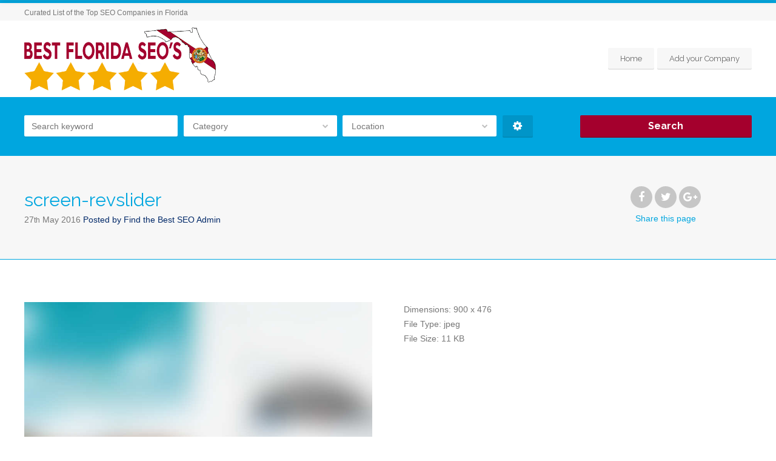

--- FILE ---
content_type: text/html; charset=UTF-8
request_url: https://bestfloridaseos.com/screen-revslider/
body_size: 14369
content:
<!doctype html>
<!--[if IE 8]>
<html lang="en-US"
	prefix="og: https://ogp.me/ns#"   class="lang-en_US  ie ie8">
<![endif]-->
<!--[if !(IE 7) | !(IE 8)]><!-->
<html lang="en-US"
	prefix="og: https://ogp.me/ns#"  class="lang-en_US ">
<!--<![endif]-->
<head>
	<meta charset="UTF-8" />
	<meta name="viewport" content="width=device-width" />
	<link rel="profile" href="https://gmpg.org/xfn/11" />
	<link rel="pingback" href="https://bestfloridaseos.com/xmlrpc.php" />

		<link href="https://bestfloridaseos.com/wp-content/uploads/florida_seo.png" rel="icon" type="image/x-icon" />

			

	


		<!-- All in One SEO Pro 4.1.2.1 -->
		<title>screen-revslider | Best Florida SEO's</title>
		<meta property="og:site_name" content="Best Florida SEO&#039;s | Curated List of the Top SEO Companies in Florida" />
		<meta property="og:type" content="article" />
		<meta property="og:title" content="screen-revslider | Best Florida SEO&#039;s" />
		<meta property="article:published_time" content="2016-05-27T17:48:01Z" />
		<meta property="article:modified_time" content="2016-05-27T17:48:01Z" />
		<meta name="twitter:card" content="summary" />
		<meta name="twitter:domain" content="bestfloridaseos.com" />
		<meta name="twitter:title" content="screen-revslider | Best Florida SEO&#039;s" />
		<script type="application/ld+json" class="aioseo-schema">
			{"@context":"https:\/\/schema.org","@graph":[{"@type":"WebSite","@id":"https:\/\/bestfloridaseos.com\/#website","url":"https:\/\/bestfloridaseos.com\/","name":"Best Florida SEO's","description":"Curated List of the Top SEO Companies in Florida","publisher":{"@id":"https:\/\/bestfloridaseos.com\/#organization"}},{"@type":"Organization","@id":"https:\/\/bestfloridaseos.com\/#organization","name":"Best Florida SEO's","url":"https:\/\/bestfloridaseos.com\/"},{"@type":"BreadcrumbList","@id":"https:\/\/bestfloridaseos.com\/screen-revslider\/#breadcrumblist","itemListElement":[{"@type":"ListItem","@id":"https:\/\/bestfloridaseos.com\/#listItem","position":"1","item":{"@type":"WebPage","@id":"https:\/\/bestfloridaseos.com\/","name":"Home","description":"Curated List of the Top SEO Companies in Florida","url":"https:\/\/bestfloridaseos.com\/"},"nextItem":"https:\/\/bestfloridaseos.com\/screen-revslider\/#listItem"},{"@type":"ListItem","@id":"https:\/\/bestfloridaseos.com\/screen-revslider\/#listItem","position":"2","item":{"@type":"WebPage","@id":"https:\/\/bestfloridaseos.com\/screen-revslider\/","name":"screen-revslider","url":"https:\/\/bestfloridaseos.com\/screen-revslider\/"},"previousItem":"https:\/\/bestfloridaseos.com\/#listItem"}]},{"@type":"Person","@id":"https:\/\/bestfloridaseos.com\/author\/findthebestadmin\/#author","url":"https:\/\/bestfloridaseos.com\/author\/findthebestadmin\/","name":"Find the Best SEO Admin","image":{"@type":"ImageObject","@id":"https:\/\/bestfloridaseos.com\/screen-revslider\/#authorImage","url":"https:\/\/secure.gravatar.com\/avatar\/d598d5d47d4d86da519bef261bd50af9?s=96&d=mm&r=g","width":"96","height":"96","caption":"Find the Best SEO Admin"}},{"@type":"ItemPage","@id":"https:\/\/bestfloridaseos.com\/screen-revslider\/#itempage","url":"https:\/\/bestfloridaseos.com\/screen-revslider\/","name":"screen-revslider | Best Florida SEO's","inLanguage":"en-US","isPartOf":{"@id":"https:\/\/bestfloridaseos.com\/#website"},"breadcrumb":{"@id":"https:\/\/bestfloridaseos.com\/screen-revslider\/#breadcrumblist"},"author":"https:\/\/bestfloridaseos.com\/screen-revslider\/#author","creator":"https:\/\/bestfloridaseos.com\/screen-revslider\/#author","datePublished":"2016-05-27T17:48:01+00:00","dateModified":"2016-05-27T17:48:01+00:00"}]}
		</script>
		<!-- All in One SEO Pro -->

<link rel='dns-prefetch' href='//fonts.googleapis.com' />
<link rel='dns-prefetch' href='//s.w.org' />
<link rel="alternate" type="application/rss+xml" title="Best Florida SEO&#039;s &raquo; Feed" href="https://bestfloridaseos.com/feed/" />
<link rel="alternate" type="application/rss+xml" title="Best Florida SEO&#039;s &raquo; Comments Feed" href="https://bestfloridaseos.com/comments/feed/" />
<link rel="alternate" type="application/rss+xml" title="Best Florida SEO&#039;s &raquo; screen-revslider Comments Feed" href="https://bestfloridaseos.com/feed/?attachment_id=4814" />
		<script type="text/javascript">
			window._wpemojiSettings = {"baseUrl":"https:\/\/s.w.org\/images\/core\/emoji\/13.1.0\/72x72\/","ext":".png","svgUrl":"https:\/\/s.w.org\/images\/core\/emoji\/13.1.0\/svg\/","svgExt":".svg","source":{"concatemoji":"https:\/\/bestfloridaseos.com\/wp-includes\/js\/wp-emoji-release.min.js?ver=5.8.12"}};
			!function(e,a,t){var n,r,o,i=a.createElement("canvas"),p=i.getContext&&i.getContext("2d");function s(e,t){var a=String.fromCharCode;p.clearRect(0,0,i.width,i.height),p.fillText(a.apply(this,e),0,0);e=i.toDataURL();return p.clearRect(0,0,i.width,i.height),p.fillText(a.apply(this,t),0,0),e===i.toDataURL()}function c(e){var t=a.createElement("script");t.src=e,t.defer=t.type="text/javascript",a.getElementsByTagName("head")[0].appendChild(t)}for(o=Array("flag","emoji"),t.supports={everything:!0,everythingExceptFlag:!0},r=0;r<o.length;r++)t.supports[o[r]]=function(e){if(!p||!p.fillText)return!1;switch(p.textBaseline="top",p.font="600 32px Arial",e){case"flag":return s([127987,65039,8205,9895,65039],[127987,65039,8203,9895,65039])?!1:!s([55356,56826,55356,56819],[55356,56826,8203,55356,56819])&&!s([55356,57332,56128,56423,56128,56418,56128,56421,56128,56430,56128,56423,56128,56447],[55356,57332,8203,56128,56423,8203,56128,56418,8203,56128,56421,8203,56128,56430,8203,56128,56423,8203,56128,56447]);case"emoji":return!s([10084,65039,8205,55357,56613],[10084,65039,8203,55357,56613])}return!1}(o[r]),t.supports.everything=t.supports.everything&&t.supports[o[r]],"flag"!==o[r]&&(t.supports.everythingExceptFlag=t.supports.everythingExceptFlag&&t.supports[o[r]]);t.supports.everythingExceptFlag=t.supports.everythingExceptFlag&&!t.supports.flag,t.DOMReady=!1,t.readyCallback=function(){t.DOMReady=!0},t.supports.everything||(n=function(){t.readyCallback()},a.addEventListener?(a.addEventListener("DOMContentLoaded",n,!1),e.addEventListener("load",n,!1)):(e.attachEvent("onload",n),a.attachEvent("onreadystatechange",function(){"complete"===a.readyState&&t.readyCallback()})),(n=t.source||{}).concatemoji?c(n.concatemoji):n.wpemoji&&n.twemoji&&(c(n.twemoji),c(n.wpemoji)))}(window,document,window._wpemojiSettings);
		</script>
		<style type="text/css">
img.wp-smiley,
img.emoji {
	display: inline !important;
	border: none !important;
	box-shadow: none !important;
	height: 1em !important;
	width: 1em !important;
	margin: 0 .07em !important;
	vertical-align: -0.1em !important;
	background: none !important;
	padding: 0 !important;
}
</style>
	<link rel='stylesheet' id='wp-block-library-css'  href='https://bestfloridaseos.com/wp-includes/css/dist/block-library/style.min.css?ver=5.8.12' type='text/css' media='all' />
<link rel='stylesheet' id='rs-plugin-settings-css'  href='https://bestfloridaseos.com/wp-content/plugins/revslider/public/assets/css/settings.css?ver=5.4.7' type='text/css' media='all' />
<style id='rs-plugin-settings-inline-css' type='text/css'>
#rs-demo-id {}
</style>
<link rel='stylesheet' id='jquery-colorbox-css'  href='https://bestfloridaseos.com/wp-content/themes/businessfinder2/ait-theme/assets/colorbox/colorbox.min.css?ver=1.4.27' type='text/css' media='all' />
<link rel='stylesheet' id='element-placeholder-css'  href='https://bestfloridaseos.com/wp-content/themes/businessfinder2/ait-theme/assets/ait/element-placeholder.css?ver=2.31' type='text/css' media='all' />
<link rel='stylesheet' id='jquery-selectbox-css'  href='https://bestfloridaseos.com/wp-content/themes/businessfinder2/design/css/libs/jquery.selectbox.css?ver=5.8.12' type='text/css' media='all' />
<link rel='stylesheet' id='jquery-select2-css'  href='https://bestfloridaseos.com/wp-content/themes/businessfinder2/design/css/libs/jquery.select2-3.5.1.css?ver=5.8.12' type='text/css' media='all' />
<link rel='stylesheet' id='font-awesome-css'  href='https://bestfloridaseos.com/wp-content/themes/businessfinder2/design/css/libs/font-awesome.css?ver=5.8.12' type='text/css' media='all' />
<link rel='stylesheet' id='jquery-ui-css-css'  href='https://bestfloridaseos.com/wp-content/themes/businessfinder2/ait-theme/assets/jquery-ui-css/jquery-ui.css?ver=1.8.24' type='text/css' media='all' />
<link rel='stylesheet' id='optiscroll-css'  href='https://bestfloridaseos.com/wp-content/themes/businessfinder2/design/css/libs/optiscroll.css?ver=5.8.12' type='text/css' media='all' />
<link rel='stylesheet' id='elm-header-map-base-css'  href='https://bestfloridaseos.com/wp-content/themes/businessfinder2/ait-theme/elements/header-map/design/css/base-style.css?ver=5.8.12' type='text/css' media='all' />
<link rel='stylesheet' id='elm-search-form-base-css'  href='https://bestfloridaseos.com/wp-content/themes/businessfinder2/ait-theme/elements/search-form/design/css/base-style.css?ver=5.8.12' type='text/css' media='all' />
<link rel='stylesheet' id='elm-portfolio-base-css'  href='https://bestfloridaseos.com/wp-content/themes/businessfinder2/ait-theme/elements/portfolio/design/css/base-style.css?ver=5.8.12' type='text/css' media='all' />
<link rel='stylesheet' id='elm-testimonials-base-css'  href='https://bestfloridaseos.com/wp-content/themes/businessfinder2/ait-theme/elements/testimonials/design/css/base-style.css?ver=5.8.12' type='text/css' media='all' />
<link rel='stylesheet' id='google-font-titleFont-css'  href='//fonts.googleapis.com/css?family=Raleway%3A100%2C100italic%2C200%2C200italic%2C300%2C300italic%2Cregular%2Citalic%2C500%2C500italic%2C600%2C600italic%2C700%2C700italic%2C800%2C800italic%2C900%2C900italic&#038;subset=latin-ext%2Clatin&#038;ver=5.8.12' type='text/css' media='all' />
<link rel='stylesheet' id='ait-theme-main-base-style-css'  href='https://bestfloridaseos.com/wp-content/uploads/cache/businessfinder2/base-2.31.css?ver=1625561824' type='text/css' media='all' />
<link rel='stylesheet' id='ait-theme-main-style-css'  href='https://bestfloridaseos.com/wp-content/uploads/cache/businessfinder2/style-2.31.css?ver=1625561825' type='text/css' media='all' />
<style id='ait-theme-main-style-inline-css' type='text/css'>
#elm-header-map-e53cfbfad071b3-main{background-image:none;background-repeat:repeat;background-attachment:scroll;background-position:top center;}#elm-header-map-e53cfbfad071b3-main.fullsize #elm-header-map-e53cfbfad071b3 .google-map-container{border-left-width:0px;border-right-width:0px;}.elm-header-map-e53cfbfad071b3{clear:both;}#elm-search-form-e53cfbfad071f0-main{background-image:none;background-repeat:repeat;background-attachment:scroll;background-position:top center;}#elm-search-form-e53cfbfad071f0-main .carousel-bottom-arrows{margin-top:;}#elm-search-form-e53cfbfad071f0-main{background:none;}#elm-search-form-e53cfbfad071f0{background-image:none;background-repeat:repeat;background-attachment:scroll;background-position:top center;}.search-form-type-3 #elm-search-form-e53cfbfad071f0-main .category-search-wrap,.search-form-type-3 #elm-search-form-e53cfbfad071f0-main .location-search-wrap,.search-form-type-3 #elm-search-form-e53cfbfad071f0-main .radius{border:none;background:rgba(0,0,0,0.05);border:none;}.elm-search-form-e53cfbfad071f0{clear:both;}#elm-header-video-e5723733a00b2d{height:500px;}#elm-header-video-e5723733a00b2d .video-overlay{background-image:none;background-repeat:repeat;background-attachment:scroll;background-position:top center;}.elm-header-video-e5723733a00b2d{clear:both;}#elm-content-4-main{background-image:none;background-repeat:repeat;background-attachment:scroll;background-position:top center;}.elm-content-4{clear:both;}#elm-comments-5-main{background-image:none;background-repeat:repeat;background-attachment:scroll;background-position:top center;}.elm-comments-5{clear:both;}#elm-rule-37-main{background-image:;background-repeat:;background-attachment:;background-position:;}#elm-rule-37-main{padding-top:px;padding-bottom:px;}#elm-rule-37-main .rule-line .rule-separator{border-color:;}#elm-rule-37-main .rule-boldline .rule-separator{border-color:;}#elm-rule-37-main .rule-dashed .rule-separator{background-color:;}#elm-rule-37-main .rule-shadow .rule-separator{background-color:;}.elm-rule-37{clear:both;}#elm-portfolio-36-main{background-image:none;background-repeat:repeat;background-attachment:scroll;background-position:top center;}#elm-portfolio-36{margin-right:-20px;}#elm-portfolio-36 .elm-mainheader{margin-right:20px;}#elm-portfolio-36 .portfolio-loader{left:0px;right:20px;}#elm-portfolio-36 .portfolio-items-wrapper .portfolio-item{margin-right:20px;margin-bottom:20px;}#elm-portfolio-36 .filters-wrapper{margin-right:20px;}#elm-portfolio-36 .alert{margin-right:20px;}@media all and (max-width: 640px){#elm-portfolio-36 .portfolio-item{height:auto !important;}}@media all and (max-width: 525px){#elm-portfolio-36{margin-right:0;}#elm-portfolio-36 .filters-wrapper{margin-right:0;}}#elm-testimonials-35-main{background-image:none;background-repeat:repeat;background-attachment:scroll;background-position:top center;}.elm-testimonials-35{clear:both;}
</style>
<link rel='stylesheet' id='ait-preloading-effects-css'  href='https://bestfloridaseos.com/wp-content/uploads/cache/businessfinder2/preloading-2.31.css?ver=1625561825' type='text/css' media='all' />
<link rel='stylesheet' id='ait-typography-style-css'  href='https://bestfloridaseos.com/wp-content/uploads/cache/businessfinder2/typography-2.31-en_US.css?ver=1625561825' type='text/css' media='all' />
<script type='text/javascript' id='jquery-core-js-extra'>
/* <![CDATA[ */
var AitSettings = {"home":{"url":"https:\/\/bestfloridaseos.com"},"ajax":{"url":"https:\/\/bestfloridaseos.com\/wp-admin\/admin-ajax.php","actions":[]},"paths":{"theme":"https:\/\/bestfloridaseos.com\/wp-content\/themes\/businessfinder2","css":"https:\/\/bestfloridaseos.com\/wp-content\/themes\/businessfinder2\/design\/css","js":"https:\/\/bestfloridaseos.com\/wp-content\/themes\/businessfinder2\/design\/js","img":"https:\/\/bestfloridaseos.com\/wp-content\/themes\/businessfinder2\/design\/img"},"l10n":{"datetimes":{"dateFormat":"MM d, yy","startOfWeek":"1"}}};
/* ]]> */
</script>
<script type='text/javascript' src='https://bestfloridaseos.com/wp-includes/js/jquery/jquery.min.js?ver=3.6.0' id='jquery-core-js'></script>
<script type='text/javascript' src='https://bestfloridaseos.com/wp-includes/js/jquery/jquery-migrate.min.js?ver=3.3.2' id='jquery-migrate-js'></script>
<script type='text/javascript' src='https://bestfloridaseos.com/wp-content/plugins/revslider/public/assets/js/jquery.themepunch.tools.min.js?ver=5.4.7' id='tp-tools-js'></script>
<script type='text/javascript' src='https://bestfloridaseos.com/wp-content/plugins/revslider/public/assets/js/jquery.themepunch.revolution.min.js?ver=5.4.7' id='revmin-js'></script>
<link rel="https://api.w.org/" href="https://bestfloridaseos.com/wp-json/" /><link rel="alternate" type="application/json" href="https://bestfloridaseos.com/wp-json/wp/v2/media/4814" /><link rel="EditURI" type="application/rsd+xml" title="RSD" href="https://bestfloridaseos.com/xmlrpc.php?rsd" />
<link rel="wlwmanifest" type="application/wlwmanifest+xml" href="https://bestfloridaseos.com/wp-includes/wlwmanifest.xml" /> 
<meta name="generator" content="WordPress 5.8.12" />
<link rel='shortlink' href='https://bestfloridaseos.com/?p=4814' />
<link rel="alternate" type="application/json+oembed" href="https://bestfloridaseos.com/wp-json/oembed/1.0/embed?url=https%3A%2F%2Fbestfloridaseos.com%2Fscreen-revslider%2F" />
<link rel="alternate" type="text/xml+oembed" href="https://bestfloridaseos.com/wp-json/oembed/1.0/embed?url=https%3A%2F%2Fbestfloridaseos.com%2Fscreen-revslider%2F&#038;format=xml" />
<!-- start Simple Custom CSS and JS -->
<script type="text/javascript">
/* Default comment here */ 

jQuery(document).ready(function(){

setTimeout(function(){

     //var tag_new = jQuery("template").eq(38).attr("id");
     var tag_new = jQuery("template").last().attr("id");
     console.log(tag_new);

     //alert(tag_new);
     jQuery("#" + tag_new).css("display", "none");
     jQuery("#" + tag_new).next().next().css("display", "none");
}, 100);

});

</script>
<!-- end Simple Custom CSS and JS -->
<meta name="generator" content="Powered by WPBakery Page Builder - drag and drop page builder for WordPress."/>
<script id='nitro-telemetry'>(()=>{window.NitroPack=window.NitroPack||{coreVersion:"na",isCounted:!1};let e=document.createElement("script");if(e.src="https://nitroscripts.com/MokEAXDLKpKKUTVkzPZWiKvJYxQgQSpW",e.async=!0,e.id="nitro-script",document.head.appendChild(e),!window.NitroPack.isCounted){window.NitroPack.isCounted=!0;let t=()=>{navigator.sendBeacon("https://to.getnitropack.com/p",JSON.stringify({siteId:"MokEAXDLKpKKUTVkzPZWiKvJYxQgQSpW",url:window.location.href,isOptimized:!!window.IS_NITROPACK,coreVersion:"na",missReason:window.NPTelemetryMetadata?.missReason||"",pageType:window.NPTelemetryMetadata?.pageType||"",isEligibleForOptimization:!!window.NPTelemetryMetadata?.isEligibleForOptimization}))};(()=>{let e=()=>new Promise(e=>{"complete"===document.readyState?e():window.addEventListener("load",e)}),i=()=>new Promise(e=>{document.prerendering?document.addEventListener("prerenderingchange",e,{once:!0}):e()}),a=async()=>{await i(),await e(),t()};a()})(),window.addEventListener("pageshow",e=>{if(e.persisted){let i=document.prerendering||self.performance?.getEntriesByType?.("navigation")[0]?.activationStart>0;"visible"!==document.visibilityState||i||t()}})}})();</script><meta name="generator" content="Powered by Slider Revolution 5.4.7 - responsive, Mobile-Friendly Slider Plugin for WordPress with comfortable drag and drop interface." />
<link rel="icon" href="https://bestfloridaseos.com/wp-content/uploads/cropped-florida_seo-32x32.png" sizes="32x32" />
<link rel="icon" href="https://bestfloridaseos.com/wp-content/uploads/cropped-florida_seo-192x192.png" sizes="192x192" />
<link rel="apple-touch-icon" href="https://bestfloridaseos.com/wp-content/uploads/cropped-florida_seo-180x180.png" />
<meta name="msapplication-TileImage" content="https://bestfloridaseos.com/wp-content/uploads/cropped-florida_seo-270x270.png" />
<script type="text/javascript">function setREVStartSize(e){
				document.addEventListener("DOMContentLoaded", function() {
					try{ e.c=jQuery(e.c);var i=jQuery(window).width(),t=9999,r=0,n=0,l=0,f=0,s=0,h=0;
						if(e.responsiveLevels&&(jQuery.each(e.responsiveLevels,function(e,f){f>i&&(t=r=f,l=e),i>f&&f>r&&(r=f,n=e)}),t>r&&(l=n)),f=e.gridheight[l]||e.gridheight[0]||e.gridheight,s=e.gridwidth[l]||e.gridwidth[0]||e.gridwidth,h=i/s,h=h>1?1:h,f=Math.round(h*f),"fullscreen"==e.sliderLayout){var u=(e.c.width(),jQuery(window).height());if(void 0!=e.fullScreenOffsetContainer){var c=e.fullScreenOffsetContainer.split(",");if (c) jQuery.each(c,function(e,i){u=jQuery(i).length>0?u-jQuery(i).outerHeight(!0):u}),e.fullScreenOffset.split("%").length>1&&void 0!=e.fullScreenOffset&&e.fullScreenOffset.length>0?u-=jQuery(window).height()*parseInt(e.fullScreenOffset,0)/100:void 0!=e.fullScreenOffset&&e.fullScreenOffset.length>0&&(u-=parseInt(e.fullScreenOffset,0))}f=u}else void 0!=e.minHeight&&f<e.minHeight&&(f=e.minHeight);e.c.closest(".rev_slider_wrapper").css({height:f})					
					}catch(d){console.log("Failure at Presize of Slider:"+d)}
				});
			};</script>
		<style type="text/css" id="wp-custom-css">
			.footer-widgets .widget_items .item-container a h4, .footer-widgets .widget_newest_item .item-container a h4{padding-top:20px;}
.footer-widgets .widget_items .item-container{padding:0px !important;}
.widget_items .layout-list .item-container .thumb-icon{width:25% !important;}
.item-container.item-featured {
    padding: 0px !important;
}		</style>
		<noscript><style> .wpb_animate_when_almost_visible { opacity: 1; }</style></noscript>
	
</head>


<body class="attachment attachment-template-default single single-attachment postid-4814 attachmentid-4814 attachment-jpeg wpb-js-composer js-comp-ver-6.4.1 vc_responsive element-content element-comments element-rule element-portfolio element-testimonials element-page-title element-seo element-header-map element-search-form element-header-video layout-wide  search-form-type-1">

	<div id="page" class="hfeed page-container header-one">


		<header id="masthead" class="site-header" role="banner">

			<div class="top-bar">
				<div class="grid-main">

					<div class="top-bar-tools">
					</div>
					<p class="site-description">Curated List of the Top SEO Companies in Florida</p>

				</div>
			</div>
				<div class="header-container grid-main">

					<div class="site-logo">
						<a href="https://bestfloridaseos.com/" title="Best Florida SEO&amp;#039;s" rel="home"><img src="https://bestfloridaseos.com/wp-content/uploads/bestflorida-seos.png" alt="logo" /></a>

					</div>

					<div class="menu-container">
						<nav class="main-nav menu-hidden" role="navigation" data-menucollapse=968>

							<div class="main-nav-wrap">
								<h3 class="menu-toggle">Menu</h3>
<div class="nav-menu-container nav-menu-main megaWrapper"><ul id="menu-own-menu" class="ait-megamenu"><li id="menu-item-5145" class="menu-item menu-item-type-post_type menu-item-object-page menu-item-home"><a href="https://bestfloridaseos.com/">Home</a></li>
<li id="menu-item-6831" class="menu-item menu-item-type-post_type menu-item-object-page"><a href="https://bestfloridaseos.com/agency-from/">Add your Company</a></li>
</ul></div>							</div>
						</nav>

						<div class="menu-tools">
						</div>
					</div>

				</div>


			</header><!-- #masthead -->

		<div class="sticky-menu menu-container" >
			<div class="grid-main">
				<div class="site-logo">
					<a href="https://bestfloridaseos.com/" title="Best Florida SEO&amp;#039;s" rel="home"><img src="https://bestfloridaseos.com/wp-content/uploads/bestflorida-seos.png" alt="logo" /></a>
				</div>
				<nav class="main-nav menu-hidden">
					<!-- wp menu here -->
				</nav>
			</div>
		</div>








<div class="header-layout element-revslider-enabled">
	<div class="header-search-wrap">







<div id="elm-search-form-e53cfbfad071f0-main" class="elm-search-form-main ">



	<div class="ait-toggle-area-group toggle-search">
		<a href="#" class="ait-toggle-area-btn" data-toggle=".elm-search-form"><i class="fa fa-search"></i> Toggle Search</a>
	</div>

<div id="elm-search-form-e53cfbfad071f0" class="elm-search-form  ait-toggle-area">


	<div id="elm-search-form-e53cfbfad071f0-container" class="search-form-container search-type-1">
		<form action="https://bestfloridaseos.com/" method="get" class="main-search-form">

			<div class="elm-wrapper">


				<div class="inputs-container">
					<div class="search-content">
					 		<div class="search-inputs-wrap">
										<span class="searchinput-wrap"><input type="text" name="s" id="searchinput-text" placeholder="Search keyword" class="searchinput" value="" /></span>


											<div class="category-search-wrap" data-position="first">
			<span class="category-clear"><i class="fa fa-times"></i></span>

			<select data-placeholder="Category" name="category" class="category-search default-disabled" style="display: none;">
			<option label="-" value="">&nbsp;</option>
			<option value="368">Attorney SEO</option><option value="1302">Dental SEO</option><option value="1295">Digital Marketing</option><option value="365">eCommerce SEO</option><option value="367">Healthcare SEO</option><option value="366">Industrial SEO</option><option value="396">Integrated Search (SEO &amp; PPC)</option><option value="444">Local SEO</option><option value="1301">Medical SEO</option><option value="371">Mobile SEO</option><option value="1123">Social Media</option><option value="1300">Web Design</option>
			</select>
		</div>


												<div class="location-search-wrap" data-position="last">
				<span class="location-clear"><i class="fa fa-times"></i></span>

				<select data-placeholder="Location" name="location" class="location-search default-disabled" style="display: none;">
				<option label="-" value="">&nbsp;</option>
				<option value="455">Boca Raton FL</option><option value="458">Boynton Beach FL</option><option value="457">Bradenton, FL</option><option value="456">Brandon FL</option><option value="459">Cape Coral FL</option><option value="460">Clearwater FL</option><option value="461">Coral Springs FL</option><option value="462">Crestview FL</option><option value="464">Davie FL</option><option value="463">Daytona Beach FL</option><option value="465">Deerfield Beach FL</option><option value="466">Deltona FL</option><option value="467">Fort Lauderdale FL</option><option value="468">Fort Myers FL</option><option value="469">Gainesville FL</option><option value="829">Hialeah FL</option><option value="470">Hollywood FL</option><option value="412">Jacksonville, FL</option><option value="472">Kissimmee FL</option><option value="473">Lakeland FL</option><option value="474">Largo FL</option><option value="475">Lehigh Acres FL</option><option value="476">Melbourne FL</option><option value="416">Miami, FL</option><option value="824">Miramar FL</option><option value="477">Naples FL</option><option value="419">Orlando, FL</option><option value="479">Palm Bay FL</option><option value="826">Palm Beach FL</option><option value="480">Palm Coast FL</option><option value="481">Palm Harbor FL</option><option value="482">Pensacola FL</option><option value="483">Plantation FL</option><option value="484">Pompano Beach FL</option><option value="485">Port St Lucie FL</option><option value="486">Riverview FL</option><option value="488">Sanford FL</option><option value="487">Sarasota FL</option><option value="491">Spring Hill FL</option><option value="830">St. Petersburg FL</option><option value="831">Sunrise FL</option><option value="832">Tallahassee FL</option><option value="490">Tampa FL</option><option value="825">West Palm Beach FL</option>
				</select>
			</div>

							</div>

									<div class="radius ">
		<input type="hidden" name="lat" value="" id="latitude-search" class="latitude-search" disabled />
		<input type="hidden" name="lon" value="" id="longitude-search" class="longitude-search" disabled />
		<input type="hidden" name="runits" value="km" disabled />

		<div class="radius-toggle radius-input-visible">Radius: Off</div>

		<div class="radius-display radius-input-hidden">
			<span class="radius-clear"><i class="fa fa-times"></i></span>
			<span class="radius-text">Radius:</span>
		</div>

		<div class="radius-popup-container radius-input-hidden">
			<span class="radius-popup-close"><i class="fa fa-times"></i></span>
			<span class="radius-value"></span>
			<span class="radius-units">km</span>
			<input type="range" name="rad" class="radius-search" value="0.1" min="0.1" step="0.1" max="100" disabled />
			<span class="radius-popup-help">Set radius for geolocation</span>
		</div>
	</div>




						<input type="hidden" name="a" value="true" /> <!-- Advanced search -->


						<div class="searchinput search-input-width-hack" style="position: fixed; z-index: 99999; visibility: hidden" data-defaulttext="Search keyword">Search keyword</div>
					</div>
					<div class="searchsubmit-wrapper">
						<div class="submit-main-button">
							<div class="searchsubmit2">Search</div>
							<input type="submit" value="Search" class="searchsubmit" />
						</div>
					</div>

				</div>
			</div>

		</form>
	</div>

</div>

<script id="elm-search-form-e53cfbfad071f0-script">
jQuery(document).ready(function(){

		jQuery("#elm-search-form-e53cfbfad071f0-main").addClass('load-finished');


	var select2Settings = {
		dropdownAutoWidth : true
	};

	jQuery('#elm-search-form-e53cfbfad071f0').find('select').select2(select2Settings).on("select2-close", function() {
		// fired to the original element when the dropdown closes
		jQuery('.select2-drop').removeClass('select2-drop-active');

		// replace all &nbsp;
		var regPattern = "&nbsp;";
		jQuery('#elm-search-form-e53cfbfad071f0 .category-search .select2-chosen').html(jQuery('#elm-search-form-e53cfbfad071f0 .category-search .select2-chosen').html().replace(new RegExp(regPattern, "g"), ''));
		if(jQuery('#elm-search-form-e53cfbfad071f0 .location-search .select2-chosen').length > 0) {
			jQuery('#elm-search-form-e53cfbfad071f0 .location-search .select2-chosen').html(jQuery('#elm-search-form-e53cfbfad071f0 .location-search .select2-chosen').html().replace(new RegExp(regPattern, "g"), ''));
		}

		jQuery('.select2-drop').removeClass('select-position-first').removeClass('select-position-last');
	});

	jQuery('#elm-search-form-e53cfbfad071f0').find('select').select2(select2Settings).on("select2-loaded", function() {
		// fired to the original element when the dropdown closes
		jQuery('#elm-search-form-e53cfbfad071f0').find('.select2-container').removeAttr('style');
	});

	jQuery('#elm-search-form-e53cfbfad071f0').find('select').select2(select2Settings).on("select2-open", function() {
		var selectPosition = jQuery('#elm-search-form-e53cfbfad071f0').find('.select2-dropdown-open').parent().attr('data-position');
		jQuery('.select2-drop').addClass('select-position-'+selectPosition);
	});

	if(isMobile()){
		jQuery('#elm-search-form-e53cfbfad071f0 .category-search-wrap').find('select').select2(select2Settings).on("select2-selecting", function(val, choice) {
			if(val != ""){
				jQuery('#elm-search-form-e53cfbfad071f0').find('.category-clear').addClass('clear-visible');
			}
		});
		jQuery('#elm-search-form-e53cfbfad071f0 .location-search-wrap').find('select').select2(select2Settings).on("select2-selecting", function(val, choice) {
			if(val != ""){
				jQuery('#elm-search-form-e53cfbfad071f0').find('.location-clear').addClass('clear-visible');
			}
		});

		jQuery('#elm-search-form-e53cfbfad071f0 .category-search-wrap').find('select').select2(select2Settings).on("select2-selecting", function(val, choice) {
			if(val != ""){
				// add class
				jQuery('#elm-search-form-e53cfbfad071f0 .category-search-wrap').addClass('option-selected');
			}
		});
		jQuery('#elm-search-form-e53cfbfad071f0 .location-search-wrap').find('select').select2(select2Settings).on("select2-selecting", function(val, choice) {
			if(val != ""){
				jQuery('#elm-search-form-e53cfbfad071f0 .location-search-wrap').addClass('option-selected');
			}
		});
	} else {
		jQuery('#elm-search-form-e53cfbfad071f0 .category-search-wrap').find('select').select2(select2Settings).on("select2-selecting", function(val, choice) {
			if(val != ""){
				// add class
				jQuery('#elm-search-form-e53cfbfad071f0 .category-search-wrap').addClass('option-selected');
			}
		});
		jQuery('#elm-search-form-e53cfbfad071f0 .location-search-wrap').find('select').select2(select2Settings).on("select2-selecting", function(val, choice) {
			if(val != ""){
				jQuery('#elm-search-form-e53cfbfad071f0 .location-search-wrap').addClass('option-selected');
			}
		});

		jQuery('#elm-search-form-e53cfbfad071f0').find('.category-search-wrap').hover(function(){
			if(jQuery(this).find('select').select2("val") != ""){
				jQuery(this).find('.category-clear').addClass('clear-visible');
			}
		},function(){
			if(jQuery(this).find('select').select2("val") != ""){
				jQuery(this).find('.category-clear').removeClass('clear-visible');
			}
		});

		jQuery('#elm-search-form-e53cfbfad071f0').find('.location-search-wrap').hover(function(){
			if(jQuery(this).find('select').select2("val") != ""){
				jQuery(this).find('.location-clear').addClass('clear-visible');
			}
		},function(){
			if(jQuery(this).find('select').select2("val") != ""){
				jQuery(this).find('.location-clear').removeClass('clear-visible');
			}
		});
	}

	jQuery('#elm-search-form-e53cfbfad071f0').find('.select2-chosen').each(function(){
		jQuery(this).html(jQuery(this).html().replace(new RegExp("&nbsp;", "g"), ''));
	});


	if(isMobile()){
		jQuery('#elm-search-form-e53cfbfad071f0').find('.radius').on('click', function(){
			jQuery(this).find('.radius-clear').addClass('clear-visible');
		});
	} else {
		jQuery('#elm-search-form-e53cfbfad071f0').find('.radius').hover(function(){
			jQuery(this).find('.radius-clear').addClass('clear-visible');
		},function(){
			jQuery(this).find('.radius-clear').removeClass('clear-visible');
		});
	}

	jQuery('#elm-search-form-e53cfbfad071f0').find('.category-clear').click(function(){
		jQuery('#elm-search-form-e53cfbfad071f0').find('.category-search-wrap select').select2("val", "");
		jQuery(this).removeClass('clear-visible');
		// remove class selected
		jQuery('#elm-search-form-e53cfbfad071f0 .category-search-wrap').removeClass('option-selected');
	});
	jQuery('#elm-search-form-e53cfbfad071f0').find('.location-clear').click(function(){
		jQuery('#elm-search-form-e53cfbfad071f0').find('.location-search-wrap select').select2("val", "");
		jQuery(this).removeClass('clear-visible');
		// remove class selected
		jQuery('#elm-search-form-e53cfbfad071f0 .location-search-wrap').removeClass('option-selected');
	});



	/* RADIUS SCRIPT */
	var lat,
		lon,
		tmp = [];
	window.location.search
	//.replace ( "?", "" )
	// this is better, there might be a question mark inside
	.substr(1)
	.split("&")
	.forEach(function (item) {
		tmp = item.split("=");
		if (tmp[0] === 'lat'){
			lat = decodeURIComponent(tmp[1]);
		}
		if (tmp[0] === 'lon'){
			lon = decodeURIComponent(tmp[1]);
		}
	});
	var coordinatesSet = false;
	if(typeof lat != 'undefined' & typeof lon != 'undefined') {
		coordinatesSet = true;
	}

		var $headerMap = jQuery("#elm-header-map-e53cfbfad071b3-container");

		var $radiusContainer = jQuery('#elm-search-form-e53cfbfad071f0 .radius');
		var $radiusToggle = $radiusContainer.find('.radius-toggle');
		var $radiusDisplay = $radiusContainer.find('.radius-display');
		var $radiusPopup = $radiusContainer.find('.radius-popup-container');

		$radiusToggle.click(function(e, invoker){
			if (typeof invoker != 'undefined') {
				if(invoker.indexOf('advanced-search') > -1) {
					coordinatesSet = true;
				}
				if(invoker.indexOf('reset-geodata') > -1) {
					coordinatesSet = false;
				}
			}

			jQuery(this).removeClass('radius-input-visible').addClass('radius-input-hidden');
			$radiusContainer.find('input').each(function(){
				jQuery(this).removeAttr('disabled');
			});
			$radiusDisplay.removeClass('radius-input-hidden').addClass('radius-input-visible');

			if(typeof invoker == 'undefined' || invoker.indexOf('radius-already-selected') == -1) {
				openRadiusPopup();
			}

			if(!coordinatesSet) {
				setGeoData();
			}

			$radiusDisplay.find('.radius-value').html($radiusPopup.find('input').val());
			$radiusPopup.find('.radius-value').html($radiusPopup.find('input').val());
		});

		$radiusDisplay.click(function(){
			openRadiusPopup();
			if(!coordinatesSet) {
				setGeoData();
			}
		});
		$radiusDisplay.find('.radius-clear').click(function(e){
			e.stopPropagation();
			$radiusDisplay.removeClass('radius-input-visible').addClass('radius-input-hidden');
			$radiusContainer.find('input').each(function(){
				jQuery(this).attr('disabled', true);
			});
			$radiusPopup.find('.radius-popup-close').trigger('click');
			$radiusToggle.removeClass('radius-input-hidden').addClass('radius-input-visible');
			$radiusContainer.removeClass('radius-set');
		});
		$radiusPopup.find('.radius-popup-close').click(function(e){
			e.stopPropagation();
			$radiusPopup.removeClass('radius-input-visible').addClass('radius-input-hidden');
		});
		$radiusPopup.find('input').change(function(){
			$radiusDisplay.find('.radius-value').html(jQuery(this).val());
			$radiusPopup.find('.radius-value').html(jQuery(this).val());
		});


	/* RADIUS SCRIPT */


});







function initRadius($container) {
	if ($container.hasClass('radius-set')) {
		$container.find('input').each(function(){
			jQuery(this).attr('disabled', false);
		});
		// setGeoData();
	} else {
		$container.find('input').each(function(){
			jQuery(this).attr('disabled', true);
		});
	}
}

function setGeoData() {
	if(navigator.geolocation) {
		navigator.geolocation.getCurrentPosition(function(position) {
			var pos = new google.maps.LatLng(position.coords.latitude, position.coords.longitude);
			jQuery("#latitude-search").attr('value', pos.lat());
			jQuery("#longitude-search").attr('value', pos.lng());
		});
	}

}

function toggleRadius(context) {
	var $container = jQuery(context).parent('.radius');
	if ($container.hasClass('radius-set')) {
		// disable radius and geolocation
		$container.find('input').each(function(){
			jQuery(this).attr('disabled', true);
		});
		$container.removeClass('radius-set');
	} else {
		// enable radius and geolocation
		$container.find('input').each(function(){
			jQuery(this).attr('disabled', false);
		});
		$container.addClass('radius-set');
		setGeoData();
	}
}

function updateRadiusText(context) {
	var value = context.value;
	jQuery(context).closest('.radius').find('.radius-value').text(value);
}

function openRadiusPopup() {
	var $radiusContainer = jQuery('#elm-search-form-e53cfbfad071f0 .radius');
	var $radiusPopup = $radiusContainer.find('.radius-popup-container');

	$radiusPopup.removeClass('radius-input-hidden').addClass('radius-input-visible');
}

</script>

</div>
	</div>
	<div class="header-element-wrap">
	</div>
</div>
<div id="main" class="elements">

	







	 
	 
	 
	 
	 
	 						

	 
						     
	 

	 
	 
	 
	  				  			  
	 

	 	 
	  				 
	 

	 











<div class="page-title share-enabled subtitle-missing">

	<div class="grid-main">
	<div class="grid-table">
	<div class="grid-row">
		<header class="entry-header">
			<div class="entry-header-left">

			<div class="entry-title post-title attach-title">

				<div class="entry-title-wrap">

					<h1>screen-revslider</h1>
					

						<div class="entry-data">





	<span class="entry-date updated ">


		
		

								 

		




				<time class="date" datetime="2016-05-27T17:48:01+00:00">
					<span class="link-day">
						27<small>th</small>
					</span>
					<span class="link-month">
						May
					</span>
					<span class="link-year">
						2016
					</span>
				</time>



	</span>


							 		<span class="author vcard">
	<span class="auth-links">
		<a class="url fn n" href="https://bestfloridaseos.com/author/findthebestadmin/" title="View all posts by Find the Best SEO Admin" rel="author">Posted by <span>Find the Best SEO Admin</span></a>
	</span>
</span>		
							
							
							

						</div>




				</div>
			</div>




			</div>

		</header><!-- /.entry-header -->

		<!-- page title social icons -->








<div class="page-title-social">
	<div class="page-share">

		<ul class="share-icons">

			<li class="share-facebook">
				<a href="#" onclick="javascript:window.open('https://www.facebook.com/sharer/sharer.php?u=https://bestfloridaseos.com/screen-revslider/', '_blank', 'menubar=no,toolbar=no,resizable=yes,scrollbars=yes,height=600,width=600');return false;">
				<i class="fa fa-facebook"></i>
				</a>
			</li><li class="share-twitter">
				<a href="#" onclick="javascript:window.open('https://twitter.com/intent/tweet?text=screen-revslider&amp;url=https://bestfloridaseos.com/screen-revslider/&amp;via=AitThemes', '_blank', 'menubar=no,toolbar=no,resizable=yes,scrollbars=yes,height=600,width=600');return false;">
					<i class="fa fa-twitter"></i>
				</a>
			</li><li class="share-gplus">
				<a href="#" onclick="javascript:window.open('https://plus.google.com/share?url=https://bestfloridaseos.com/screen-revslider/', '_blank', 'menubar=no,toolbar=no,resizable=yes,scrollbars=yes,height=600,width=600');return false;">
					<i class="fa fa-google-plus"></i>
				</a>
			</li>

		</ul>

		<div class="share-text">
			<span class="title">Share</span> <span class="subtitle">this page</span>
		</div>


	</div>
</div>
		<!-- page title social icons -->

	</div>
	</div>
	</div>


</div>






	<div class="main-sections">

				<section id="elm-content-4-main" class="elm-main elm-content-main ">

					<div class="elm-wrapper elm-content-wrapper">

<div id="primary" class="content-area">
	<div id="content" class="content-wrap" role="main">



		<div class="detail-half-content detail-attachment-content">
				<div class="detail-thumbnail">
						<a href="https://bestfloridaseos.com/wp-content/uploads/screen-revslider.jpg"><img width="900" height="476" src="https://bestfloridaseos.com/wp-content/uploads/screen-revslider.jpg" class="attachment-960x960 size-960x960" alt="" loading="lazy" srcset="https://bestfloridaseos.com/wp-content/uploads/screen-revslider.jpg 900w, https://bestfloridaseos.com/wp-content/uploads/screen-revslider-300x159.jpg 300w, https://bestfloridaseos.com/wp-content/uploads/screen-revslider-768x406.jpg 768w" sizes="(max-width: 900px) 100vw, 900px" /></a>
				</div>
				<div class="detail-description">
					<!--<div class="detail-text entry-content">
							
					</div>-->
					<div class="detail-info">
						<p>
							<span class="info-title">Dimensions:</span>
							<span class="info-value">900 x 476</span>
						</p>
						<p>
							<span class="info-title">File Type:</span>
							<span class="info-value">jpeg</span>
						</p>
						<p>
							<span class="info-title">File Size:</span>
							<span class="info-value">11 KB</span>
						</p>

					</div>
				</div>
			
		</div><!-- .detail-content -->

		<footer class="entry-footer">
		</footer><!-- .entry-footer -->

	
	

	
	  



	
	

	<nav class="nav-single nav-below" role="navigation">
		<span class="nav-previous"><a href='https://bestfloridaseos.com/screen-header-map/'><span class="meta-nav">&larr;</span> Previous</a></span>

			

		<span class="nav-next"><a href='https://bestfloridaseos.com/screen-header-3d-map/'>Next <span class="meta-nav">&rarr;</span></a></span>
	</nav>


	</div><!-- #content -->
</div><!-- #primary -->

<script id="elm-content-4-script">
jQuery(window).load(function(){
		jQuery("#elm-content-4-main").find('img').each(function(){
			if(jQuery(this).parent().hasClass('wp-caption')){
				jQuery(this).parent().addClass('load-finished');
			} else {
				jQuery(this).addClass('load-finished');
			}
		});
		jQuery("#elm-content-4-main").addClass('load-finished');
});
</script>
					</div><!-- .elm-wrapper -->

				</section>

				<section id="elm-comments-5-main" class="elm-main elm-comments-main ">

					<div class="elm-wrapper elm-comments-wrapper">

<div id="elm-comments-5" class="elm-comments">
<div id="comments" class="comments-area">

	<div id="respond" class="comment-respond">
		<h3 id="reply-title" class="comment-reply-title">Leave a Reply <small><a rel="nofollow" id="cancel-comment-reply-link" href="/screen-revslider/#respond" style="display:none;">Cancel reply</a></small></h3><p class="must-log-in">You must be <a href="https://bestfloridaseos.com/seoisfun/?redirect_to=https%3A%2F%2Fbestfloridaseos.com%2Fscreen-revslider%2F">logged in</a> to post a comment.</p>	</div><!-- #respond -->
	
</div><!-- #comments .comments-area -->

<script id="elm-comments-5-script">
jQuery(window).load(function(){
		jQuery("#elm-comments-5-main").addClass('load-finished');
});
</script>
</div>

					</div><!-- .elm-wrapper -->

				</section>

				<section id="elm-rule-37-main" class="elm-main elm-rule-main">

					<div class="elm-wrapper elm-rule-wrapper">

<div id="elm-rule-37" class="elm-rule rule-line rule-fullsize rule-btn-top-wrapper">
	<div class="grid-main">
		<div class="rule-content">
			<div class="rule-wrap">
				<div class="rule-separator"></div>
				<span class="rule-btn-top">Top</span>
			</div>
		</div>
	</div>
</div>

					</div><!-- .elm-wrapper -->

				</section>

				<section id="elm-portfolio-36-main" class="elm-main elm-portfolio-main ">

					<div class="elm-wrapper elm-portfolio-wrapper">


<div id="elm-portfolio-36" class="elm-portfolio">


		<div class="alert alert-info">
			Portfolio&nbsp;&nbsp;|&nbsp;&nbsp;Info: There are no items created, add some please.
		</div>

</div>

<script id="elm-portfolio-36-script">
	jQuery(window).load(function(){
		var AitPortfolioElement36 = {"defaults":{"@display":true,"title":{"en_US":""},"description":{"en_US":""},"headAlign":"align-center","customClass":"","customWidth":"","@bg":{"color":"","opacity":"100%","image":"","repeat":"repeat","position":"top center","scroll":"scroll"},"titlesAltColor":"","textAltColor":"","linkAltColor":"","lightAltColor":"","margin-top":"","padding-top":"","padding-bottom":"","margin-bottom":"","category":"0","count":10,"columns":5,"textRows":3,"showFilter":true,"subcategoryItems":true,"display":"detail","orderby":"menu_order","order":"ASC","imageDescription":true,"imageHeight":"auto","imageOffset":20,"@columns-element-index":"","@columns-element-column-index":"","@element-user-description":""},"current":{"@display":"1","category":"0","count":"3","columns":"3","textRows":"3","showFilter":"0","display":"detail","orderby":"menu_order","order":"ASC","imageDescription":"1","imageHeight":"150","imageOffset":"20","@columns-element-index":"","@columns-element-column-index":"","@element-user-description":"","@enabledAdvanced":"0","customClass":"","title":"","description":"","headAlign":"align-center","@bg":{"color":"","opacity":"100%","image":"","repeat":"repeat","position":"top center","scroll":"scroll"},"margin-top":"","padding-top":"","padding-bottom":"","margin-bottom":"","subcategoryItems":true,"customWidth":"","titlesAltColor":"","textAltColor":"","linkAltColor":"","lightAltColor":""},"paths":{"root":"https:\/\/bestfloridaseos.com\/wp-content\/themes\/businessfinder2\/ait-theme\/elements\/portfolio","css":"https:\/\/bestfloridaseos.com\/wp-content\/themes\/businessfinder2\/ait-theme\/elements\/portfolio\/design\/css","js":"https:\/\/bestfloridaseos.com\/wp-content\/themes\/businessfinder2\/ait-theme\/elements\/portfolio\/design\/js","img":"https:\/\/bestfloridaseos.com\/wp-content\/themes\/businessfinder2\/ait-theme\/elements\/portfolio\/design\/img"}};

	AitPortfolioElement36.current.progressive = false;
	jQuery("#elm-portfolio-36").portfolio(AitPortfolioElement36);
	});
</script>

					</div><!-- .elm-wrapper -->

				</section>

				<section id="elm-testimonials-35-main" class="elm-main elm-testimonials-main  elm-item-organizer-main">

					<div class="elm-wrapper elm-testimonials-wrapper">


<div id="elm-testimonials-35" class="elm-item-organizer elm-testimonials">


		<div class="elm-item-organizer-container">
			<div class="alert alert-info">
				Testimonials&nbsp;&nbsp;|&nbsp;&nbsp;Info: There are no items created, add some please.
			</div>
		</div>

</div>

<script id="elm-testimonials-35-script">
jQuery(window).load(function(){

		jQuery("#elm-testimonials-35-main").addClass('load-finished');
});
</script>




					</div><!-- .elm-wrapper -->

				</section>
	</div><!-- .main-sections -->
</div><!-- #main .elements -->


<script nitro-exclude>
    var heartbeatData = new FormData(); heartbeatData.append('nitroHeartbeat', '1');
    fetch(location.href, {method: 'POST', body: heartbeatData, credentials: 'omit'});
</script>
<script nitro-exclude>
    document.cookie = 'nitroCachedPage=' + (!window.NITROPACK_STATE ? '0' : '1') + '; path=/';
</script>
<script nitro-exclude>
    if (!window.NITROPACK_STATE || window.NITROPACK_STATE != 'FRESH') {
        var proxyPurgeOnly = 0;
        if (typeof navigator.sendBeacon !== 'undefined') {
            var nitroData = new FormData(); nitroData.append('nitroBeaconUrl', 'aHR0cHM6Ly9iZXN0ZmxvcmlkYXNlb3MuY29tL3NjcmVlbi1yZXZzbGlkZXIv'); nitroData.append('nitroBeaconCookies', 'W10='); nitroData.append('nitroBeaconHash', 'dde68a4b94f0f110776ebbeca8458a54d2920d7b3e4420bac7e47cc17ae15b221984378c52d5541fd4214fb3dc321e41dd891798fd105d38863fc390a74defde'); nitroData.append('proxyPurgeOnly', ''); nitroData.append('layout', 'attachment'); navigator.sendBeacon(location.href, nitroData);
        } else {
            var xhr = new XMLHttpRequest(); xhr.open('POST', location.href, true); xhr.setRequestHeader('Content-Type', 'application/x-www-form-urlencoded'); xhr.send('nitroBeaconUrl=aHR0cHM6Ly9iZXN0ZmxvcmlkYXNlb3MuY29tL3NjcmVlbi1yZXZzbGlkZXIv&nitroBeaconCookies=W10=&nitroBeaconHash=dde68a4b94f0f110776ebbeca8458a54d2920d7b3e4420bac7e47cc17ae15b221984378c52d5541fd4214fb3dc321e41dd891798fd105d38863fc390a74defde&proxyPurgeOnly=&layout=attachment');
        }
    }
</script>

	<footer id="footer" class="footer">

		<div class="footer-widgets">
			<div class="footer-widgets-wrap grid-main">
				<div class="footer-widgets-container">


																		<div class="widget-area __footer-0 widget-area-1">
<div id="media_image-2" class="widget-container widget_media_image"><div class="widget"><div class="widget-title"><!-- no widget title --></div><div class="widget-content"><a href="https://bestfloridaseos.com/"><img width="559" height="183" src="https://bestfloridaseos.com/wp-content/uploads/bestflorida-seos.png" class="image wp-image-10033  attachment-full size-full" alt="" loading="lazy" style="max-width: 100%; height: auto;" srcset="https://bestfloridaseos.com/wp-content/uploads/bestflorida-seos.png 559w, https://bestfloridaseos.com/wp-content/uploads/bestflorida-seos-300x98.png 300w" sizes="(max-width: 559px) 100vw, 559px" /></a></div></div></div>						</div>
																		<div class="widget-area __footer-1 widget-area-2">
<div id="ait-items-4" class="widget-container widget_items"><div class="widget"><div class="widget-title"><h3>Recent Sites</h3></div><div class="widget-content"><div class="items-container layout-list"><div class="content">No items found</div></div></div></div></div>						</div>
																		<div class="widget-area __footer-2 widget-area-3">
<div id="tag_cloud-7" class="widget-container widget_tag_cloud"><div class="widget"><div class="widget-title"><h3>Categories</h3></div><div class="widget-content"><div class="tagcloud"><a href="https://bestfloridaseos.com/cat/attorney-seo/" class="tag-cloud-link tag-link-368 tag-link-position-1" style="font-size: 8pt;" aria-label="Attorney SEO (1 item)">Attorney SEO</a>
<a href="https://bestfloridaseos.com/cat/dental-seo/" class="tag-cloud-link tag-link-1302 tag-link-position-2" style="font-size: 8pt;" aria-label="Dental SEO (1 item)">Dental SEO</a>
<a href="https://bestfloridaseos.com/cat/ecommerce-seo/" class="tag-cloud-link tag-link-365 tag-link-position-3" style="font-size: 11.593582887701pt;" aria-label="eCommerce SEO (5 items)">eCommerce SEO</a>
<a href="https://bestfloridaseos.com/cat/healthcare-seo/" class="tag-cloud-link tag-link-367 tag-link-position-4" style="font-size: 8pt;" aria-label="Healthcare SEO (1 item)">Healthcare SEO</a>
<a href="https://bestfloridaseos.com/cat/industrial-seo/" class="tag-cloud-link tag-link-366 tag-link-position-5" style="font-size: 10.245989304813pt;" aria-label="Industrial SEO (3 items)">Industrial SEO</a>
<a href="https://bestfloridaseos.com/cat/integrated-search-seo-ppc/" class="tag-cloud-link tag-link-396 tag-link-position-6" style="font-size: 22pt;" aria-label="Integrated Search (SEO &amp; PPC) (148 items)">Integrated Search (SEO &amp; PPC)</a>
<a href="https://bestfloridaseos.com/cat/local-seo/" class="tag-cloud-link tag-link-444 tag-link-position-7" style="font-size: 18.930481283422pt;" aria-label="Local SEO (56 items)">Local SEO</a>
<a href="https://bestfloridaseos.com/cat/mobile-seo/" class="tag-cloud-link tag-link-371 tag-link-position-8" style="font-size: 10.994652406417pt;" aria-label="Mobile SEO (4 items)">Mobile SEO</a>
<a href="https://bestfloridaseos.com/cat/social-media/" class="tag-cloud-link tag-link-1123 tag-link-position-9" style="font-size: 9.3475935828877pt;" aria-label="Social Media (2 items)">Social Media</a></div>
</div></div></div>						</div>
																		<div class="widget-area __footer-3 widget-area-4">
<div id="text-10" class="widget-container widget_text"><div class="widget"><div class="widget-title"><h3>Get in Touch</h3></div><div class="widget-content">			<div class="textwidget"><p>Best Florida SEO's is a SEO Company Review Site That Helps Business Owners Get Higher Rankings on Search Engines by pairing them with the Best SEO Companies in Florida</p>

<a class="ait-sc-button alignleft buticon-left" href="https://bestfloridaseos.com/agency-from/" id="ait-sc-button-1" style="margin-top: 5px; width: 170px;">
	<span class="container">
		<span class="wrap">
			<span class="text" style="text-align:center;">
				<span class="title" style="">Contact Us</span>
			</span>
		</span>
	</span>
</a></div>
		</div></div></div>						</div>

				</div>
			</div>
		</div>

		<div class="site-footer">
			<div class="site-footer-wrap grid-main">
<div class="nav-menu-container nav-menu-footer megaWrapper"><ul id="menu-own-menu-1" class="ait-megamenu"><li id="menu-item-5145" class="menu-item menu-item-type-post_type menu-item-object-page menu-item-home"><a href="https://bestfloridaseos.com/">Home</a></li>
<li id="menu-item-6831" class="menu-item menu-item-type-post_type menu-item-object-page"><a href="https://bestfloridaseos.com/agency-from/">Add your Company</a></li>
</ul></div>				<div class="footer-text">© 2020 Best Florida SEO's</div>
			</div>
		</div>

	</footer><!-- /#footer -->
</div><!-- /#page -->

<script type='text/javascript' src='https://bestfloridaseos.com/wp-includes/js/underscore.min.js?ver=1.13.1' id='underscore-js'></script>
<script type='text/javascript' src='https://bestfloridaseos.com/wp-content/themes/businessfinder2/ait-theme/assets/ait/ait.js?ver=2.31' id='ait-js'></script>
<script type='text/javascript' src='https://bestfloridaseos.com/wp-content/themes/businessfinder2/ait-theme/assets/colorbox/jquery.colorbox.min.js?ver=1.4.27' id='jquery-colorbox-js'></script>
<script type='text/javascript' src='https://bestfloridaseos.com/wp-includes/js/comment-reply.min.js?ver=5.8.12' id='comment-reply-js'></script>
<script type='text/javascript' src='https://bestfloridaseos.com/wp-content/themes/businessfinder2/design/js/libs/jquery.selectbox-0.2.js?ver=5.8.12' id='jquery-selectbox-js'></script>
<script type='text/javascript' src='https://bestfloridaseos.com/wp-content/themes/businessfinder2/design/js/libs/jquery.select2-3.5.1.js?ver=5.8.12' id='jquery-select2-js'></script>
<script type='text/javascript' src='https://bestfloridaseos.com/wp-content/themes/businessfinder2/design/js/libs/jquery.raty-2.5.2.js?ver=5.8.12' id='jquery-raty-js'></script>
<script type='text/javascript' src='https://bestfloridaseos.com/wp-content/themes/businessfinder2/design/js/libs/jquery-waypoints-2.0.3.js?ver=5.8.12' id='jquery-waypoints-js'></script>
<script type='text/javascript' src='https://bestfloridaseos.com/wp-content/themes/businessfinder2/design/js/libs/jquery.infieldlabel-0.1.4.js?ver=5.8.12' id='jquery-infieldlabels-js'></script>
<script type='text/javascript' src='https://maps.google.com/maps/api/js?language=en&#038;key=+AIzaSyCW4hZGkvg9wT-bsgh8-83BGz-LgyqcDyE&#038;ver=5.8.12' id='googlemaps-api-js'></script>
<script type='text/javascript' src='https://bestfloridaseos.com/wp-content/themes/businessfinder2/design/js/libs/gmap3.min.js?ver=5.8.12' id='jquery-gmap3-local-js'></script>
<script type='text/javascript' src='https://bestfloridaseos.com/wp-content/themes/businessfinder2/design/js/libs/gmap3.infobox.js?ver=5.8.12' id='jquery-gmap3-infobox-local-js'></script>
<script type='text/javascript' src='https://bestfloridaseos.com/wp-content/themes/businessfinder2/design/js/mobile.js?ver=5.8.12' id='ait-mobile-script-js'></script>
<script type='text/javascript' src='https://bestfloridaseos.com/wp-content/themes/businessfinder2/design/js/menu.js?ver=5.8.12' id='ait-menu-script-js'></script>
<script type='text/javascript' src='https://bestfloridaseos.com/wp-includes/js/jquery/ui/core.min.js?ver=1.12.1' id='jquery-ui-core-js'></script>
<script type='text/javascript' src='https://bestfloridaseos.com/wp-includes/js/jquery/ui/accordion.min.js?ver=1.12.1' id='jquery-ui-accordion-js'></script>
<script type='text/javascript' src='https://bestfloridaseos.com/wp-content/themes/businessfinder2/ait-theme/assets/bxslider/jquery.bxslider.min.js?ver=4.1.2' id='jquery-bxslider-js'></script>
<script type='text/javascript' src='https://bestfloridaseos.com/wp-content/themes/businessfinder2/design/js/portfolio-item.js?ver=5.8.12' id='ait-portfolio-script-js'></script>
<script type='text/javascript' src='https://bestfloridaseos.com/wp-content/themes/businessfinder2/design/js/custom.js?ver=5.8.12' id='ait-custom-script-js'></script>
<script type='text/javascript' src='https://bestfloridaseos.com/wp-content/themes/businessfinder2/ait-theme/assets/marker-clusterer/markerclusterer-plus.js?ver=2.1.1' id='marker-clusterer-js'></script>
<script type='text/javascript' src='https://bestfloridaseos.com/wp-content/themes/businessfinder2/design/js/libs/jquery.optiscroll.js?ver=5.8.12' id='jquery-optiscroll-js'></script>
<script type='text/javascript' src='https://bestfloridaseos.com/wp-content/themes/businessfinder2/design/js/script.js?ver=5.8.12' id='ait-script-js'></script>
<script type='text/javascript' src='https://bestfloridaseos.com/wp-content/themes/businessfinder2/ait-theme/assets/modernizr/modernizr.touch.js?ver=2.6.2' id='modernizr-js'></script>
<script type='text/javascript' id='mediaelement-core-js-before'>
var mejsL10n = {"language":"en","strings":{"mejs.download-file":"Download File","mejs.install-flash":"You are using a browser that does not have Flash player enabled or installed. Please turn on your Flash player plugin or download the latest version from https:\/\/get.adobe.com\/flashplayer\/","mejs.fullscreen":"Fullscreen","mejs.play":"Play","mejs.pause":"Pause","mejs.time-slider":"Time Slider","mejs.time-help-text":"Use Left\/Right Arrow keys to advance one second, Up\/Down arrows to advance ten seconds.","mejs.live-broadcast":"Live Broadcast","mejs.volume-help-text":"Use Up\/Down Arrow keys to increase or decrease volume.","mejs.unmute":"Unmute","mejs.mute":"Mute","mejs.volume-slider":"Volume Slider","mejs.video-player":"Video Player","mejs.audio-player":"Audio Player","mejs.captions-subtitles":"Captions\/Subtitles","mejs.captions-chapters":"Chapters","mejs.none":"None","mejs.afrikaans":"Afrikaans","mejs.albanian":"Albanian","mejs.arabic":"Arabic","mejs.belarusian":"Belarusian","mejs.bulgarian":"Bulgarian","mejs.catalan":"Catalan","mejs.chinese":"Chinese","mejs.chinese-simplified":"Chinese (Simplified)","mejs.chinese-traditional":"Chinese (Traditional)","mejs.croatian":"Croatian","mejs.czech":"Czech","mejs.danish":"Danish","mejs.dutch":"Dutch","mejs.english":"English","mejs.estonian":"Estonian","mejs.filipino":"Filipino","mejs.finnish":"Finnish","mejs.french":"French","mejs.galician":"Galician","mejs.german":"German","mejs.greek":"Greek","mejs.haitian-creole":"Haitian Creole","mejs.hebrew":"Hebrew","mejs.hindi":"Hindi","mejs.hungarian":"Hungarian","mejs.icelandic":"Icelandic","mejs.indonesian":"Indonesian","mejs.irish":"Irish","mejs.italian":"Italian","mejs.japanese":"Japanese","mejs.korean":"Korean","mejs.latvian":"Latvian","mejs.lithuanian":"Lithuanian","mejs.macedonian":"Macedonian","mejs.malay":"Malay","mejs.maltese":"Maltese","mejs.norwegian":"Norwegian","mejs.persian":"Persian","mejs.polish":"Polish","mejs.portuguese":"Portuguese","mejs.romanian":"Romanian","mejs.russian":"Russian","mejs.serbian":"Serbian","mejs.slovak":"Slovak","mejs.slovenian":"Slovenian","mejs.spanish":"Spanish","mejs.swahili":"Swahili","mejs.swedish":"Swedish","mejs.tagalog":"Tagalog","mejs.thai":"Thai","mejs.turkish":"Turkish","mejs.ukrainian":"Ukrainian","mejs.vietnamese":"Vietnamese","mejs.welsh":"Welsh","mejs.yiddish":"Yiddish"}};
</script>
<script type='text/javascript' src='https://bestfloridaseos.com/wp-includes/js/mediaelement/mediaelement-and-player.min.js?ver=4.2.16' id='mediaelement-core-js'></script>
<script type='text/javascript' src='https://bestfloridaseos.com/wp-includes/js/mediaelement/mediaelement-migrate.min.js?ver=5.8.12' id='mediaelement-migrate-js'></script>
<script type='text/javascript' id='mediaelement-js-extra'>
/* <![CDATA[ */
var _wpmejsSettings = {"pluginPath":"\/wp-includes\/js\/mediaelement\/","classPrefix":"mejs-","stretching":"responsive"};
/* ]]> */
</script>
<script type='text/javascript' src='https://bestfloridaseos.com/wp-includes/js/mediaelement/wp-mediaelement.min.js?ver=5.8.12' id='wp-mediaelement-js'></script>
<script type='text/javascript' src='https://bestfloridaseos.com/wp-content/themes/businessfinder2/ait-theme/elements/rule/design/js/rule-btn.js?ver=5.8.12' id='ait-rule-btn-js'></script>
<script type='text/javascript' src='https://bestfloridaseos.com/wp-content/themes/businessfinder2/ait-theme/elements/portfolio/design/js/libs/jquery.quicksand.js?ver=5.8.12' id='jquery-quicksand-js'></script>
<script type='text/javascript' src='https://bestfloridaseos.com/wp-content/themes/businessfinder2/ait-theme/elements/portfolio/design/js/libs/jquery.quicksand.sorting-1.3.js?ver=5.8.12' id='jquery-quicksand-sorting-js'></script>
<script type='text/javascript' src='https://bestfloridaseos.com/wp-content/themes/businessfinder2/ait-theme/elements/portfolio/design/js/libs/jquery.easing-1.3.js?ver=5.8.12' id='jquery-easing-js'></script>
<script type='text/javascript' src='https://bestfloridaseos.com/wp-content/themes/businessfinder2/ait-theme/elements/portfolio/design/js/jquery.portfolio.js?ver=5.8.12' id='ait-jquery-portfolio-js'></script>
<script type='text/javascript' src='https://bestfloridaseos.com/wp-content/themes/businessfinder2/ait-theme/assets/ait-jquery-carousel/jquery.carousel.js?ver=5.8.12' id='ait-jquery-carousel-js'></script>
<script type='text/javascript' src='https://bestfloridaseos.com/wp-content/plugins/ait-shortcodes/assets/js/rule-btn.js?ver=5.8.12' id='ait-sc-rule-btn-js'></script>
<script type='text/javascript' src='https://bestfloridaseos.com/wp-includes/js/wp-embed.min.js?ver=5.8.12' id='wp-embed-js'></script>



</body>
</html>


--- FILE ---
content_type: application/javascript
request_url: https://bestfloridaseos.com/wp-content/themes/businessfinder2/ait-theme/assets/ait-jquery-carousel/jquery.carousel.js?ver=5.8.12
body_size: 17300
content:
/*
 * AIT WordPress Theme Framework
 *
 * Copyright (c) 2013, Affinity Information Technology, s.r.o. (http://ait-themes.com)
 */


(function($, $window){

	"use strict";

	var Carousel = function(element, options)
	{
		var elem = $(element);
		var obj = this;
		var settings = $.extend({}, options.defaults, options.current);

		var interval;
		var glDirection = "right";
		var glAutoplay = 0;
		var glFading = 0;
		var glInfinite = true;
		var time = 5000;
		var visible;
		var moving = false;
		var item = {};


		var carouselInit = function(){
			if(typeof settings.glInfinite != 'undefined') {
				glInfinite = settings.glInfinite;
			}

			carouselTransform();
			carouselSetVisible();
			carouselResize();

			if(settings.layout == "box"){
				glAutoplay = typeof settings.boxEnableAutoplay != "undefined" ? settings.boxEnableAutoplay : 0;
				glFading = typeof settings.boxEnableFading != "undefined" ? settings.boxEnableFading : 0;
			} else if (settings.layout == "icon"){
				glAutoplay = typeof settings.iconEnableAutoplay != "undefined" ? settings.iconEnableAutoplay : 0;
				glFading = typeof settings.iconEnableFading != "undefined" ? settings.iconEnableFading : 0;
			} else {
				glAutoplay = typeof settings.listEnableAutoplay != "undefined" ? settings.listEnableAutoplay : 0;
				glFading = typeof settings.listEnableFading != "undefined" ? settings.listEnableFading : 0;
			}

			if(elem.hasClass('elm-testimonials')){
				carouselTransformItems();
			}

			carouselArrowsCreate();
			carouselArrowLeft();
			carouselArrowRight();
			if(glAutoplay != 0){
				carouselPlay();
				carouselHover();
			}

			if(glInfinite){
				var container = elem.find('.carousel-container');
				var items = container.find('.item').parent().clone();
				items.addClass('item-clone');
				container.append(items);
				container.prepend(container.find('.item:last').parent());
				container.css({'margin-left':-(item.width+item.gap)});
			}

			if(settings.layout != "icon"){
				elem.find('.loading').fadeOut('fast');
			}
		};

		var carouselTransformItems = function(){
			var height = carouselItemHeight();
			var container = elem.find('.carousel-container');
			container.children('div.item-box').each(function(){
				jQuery(this).find('.item-excerpt').height(height);
			});
		};

		var carouselItemHeight = function(){
			var height = 0;
			var container = elem.find('.carousel-container');

			container.children('div.item-box').each(function(){
				var excerpt = jQuery(this).find('.item-excerpt');
				if(excerpt.height() > height){
					height = excerpt.height();
				}
			});

			return height;
		};

		var carouselTransform = function(){
			if(settings.layout != 'icon'){
				elem.parent().parent().addClass('carousel-enabled');
				//elem.parent().parent().addClass('layout-'+settings.layout);
			}
			item.count = elem.find('.carousel-item').length;

			carouselRefresh();
			//elem.css({'overflow' : 'hidden'});
		};

		var carouselRefresh = function(){
			var container = elem.find('.carousel-container');

			container.removeAttr('style');
			container.find('.carousel-item').each(function(){
				$(this).removeAttr('style');
			});

			if(settings.layout == 'icon'){
				item.width = parseInt(settings.iconBoxWidth);
				var itemFirst = container.find('.carousel-item').first();
				item.gap = parseInt(itemFirst.outerWidth(true)-itemFirst.width());
				visible = Math.round(elem.parent().width() / (item.width+item.gap));

				/*container.find('.carousel-item').each(function(){
					$(this).css({'width' : item.width});
				});*/
			} else {
				item.width = parseInt(container.find('.carousel-item').first().width());
				item.gap = parseInt(container.find('.carousel-item').first().outerWidth(true)-item.width);
				visible = Math.floor(elem.parent().width() / (item.width+item.gap));

				container.find('.carousel-item').each(function(){
					$(this).css({'width' : item.width, 'margin-right' : item.gap});
				});
			}

			container.width(parseInt((item.width+item.gap)*item.count));
			if (glInfinite) {
				container.css({'margin-left':-(item.width+item.gap)});
			}

			carouselResetVisible();

			container.find('.carousel-item').css({'visibility':'visible'});

		};

		var carouselResize = function(){
			$window.resize(function(){
				/*var cWidthHack = Math.floor(elem.width()/(parseInt(settings.iconBoxWidth)+itemGap))*(parseInt(settings.iconBoxWidth)+itemGap);
				elem.width(cWidthHack-itemGap);*/

				carouselRefresh();
			});
		};

		var carouselSetVisible = function(){
			var container = elem.find('.carousel-container');
			container.find('.carousel-item').each(function(){
				$(this).removeClass('first-visible').removeClass('last-visible');
			});
			var firstVisible = parseInt(container.attr('data-first'));
			var lastVisible = parseInt(container.attr('data-first'))+(visible-1);
			carouselSetRange(firstVisible, 'first-visible');
			carouselSetRange(lastVisible, 'last-visible');
		};

		var carouselResetVisible = function(){
			var container = elem.find('.carousel-container');
			container.attr('data-first', 1);
			carouselSetVisible();
		}

		var carouselSetRange = function(id, htmlclass){
			elem.find('.carousel-item').each(function(){
				if(parseInt($(this).data('id')) == id){
					$(this).addClass(htmlclass);
				}
			});
		};

		var carouselPlay = function(){
			interval = setInterval(function(){
				carouselMoveAuto();
			}, time);
		};

		var carouselStop = function(){
			clearInterval(interval);
		};

		var carouselFade = function(direction, multiplier){
			var container = elem.find('.carousel-container');
			switch(direction){
				case "left":
					// left
					if(glInfinite){
						moving = true;
						var counter = parseInt(container.attr('data-first'));
						var localScroll = parseInt((item.width+item.gap)*multiplier);
						var move = parseInt(container.css('margin-left')) + localScroll;
						container.animate({'opacity': 0}, 250, function(){
							container.delay(500).animate({marginLeft : move}, {queue: true, duration: 100, complete: function(){
								container.find('div.item-box:first').before(container.find('div.item-box:last'));
								container.css({'margin-left':-(item.width+item.gap)});
								carouselSetVisible();
								container.delay(100).animate({'opacity': 1}, 250, function(){
									moving = false;
								});
							}});
						});
					} else {
						var firstId = 1;
						var firstVisibleId = parseInt(container.attr('data-first'));
						if(firstVisibleId > 0){
							moving = true;
							if(multiplier > parseInt(firstVisibleId - firstId)){
								var localMult = firstVisibleId - firstId;
							} else {
								var localMult = multiplier;
							}

							var localScroll = parseInt((item.width+item.gap)*localMult);
							var move = parseInt(container.css('margin-left')) + localScroll;
							container.animate({marginLeft : move}, {queue: true, duration: 500, complete: function(){
								container.attr('data-first', parseInt(firstVisibleId-localMult));
								carouselSetVisible();
								moving = false;
							}});
						}
					}
				break;
				case "right":
					// right
					if(glInfinite){
						moving = true;
						var counter = parseInt(container.attr('data-first'));
						var localScroll = parseInt((item.width+item.gap)*multiplier);
						var move = parseInt(container.css('margin-left')) - localScroll;
						container.animate({'opacity': 0}, 250, function(){
							container.delay(500).animate({marginLeft : move}, {queue: true, duration: 100, complete: function(){
								container.find('div.item-box:last').after(container.find('div.item-box:first'));
								container.css({'margin-left':-(item.width+item.gap)});
								carouselSetVisible();
								container.delay(100).animate({'opacity': 1}, 250, function(){
									moving = false;
								});
							}});
						});
					} else {
						var firstId = parseInt(container.attr('data-first'));
						var lastId = parseInt(container.attr('data-last'));
						var lastVisibleId = parseInt(firstId+(visible-1));
						if(lastVisibleId < lastId){
							moving = true;
							if(multiplier > parseInt(lastId - lastVisibleId)){
								var localMult = lastId - lastVisibleId;
							} else {
								var localMult = multiplier;
							}

							var localScroll = parseInt((item.width+item.gap)*localMult);
							var move = parseInt(container.css('margin-left')) - localScroll;
							container.animate({marginLeft : move}, {queue: true, duration: 500, complete: function(){
								container.attr('data-first', parseInt(firstId+localMult));
								carouselSetVisible();
								moving = false;
							}});
						}
					}
				break;
			}
		};

		var carouselMove = function(direction, multiplier){
			var container = elem.find('.carousel-container');
			switch(direction){
				case "left":
					// left
					if(glInfinite){
						moving = true;
						var counter = parseInt(container.attr('data-first'));
						var localScroll = parseInt((item.width+item.gap)*multiplier);
						var move = parseInt(container.css('margin-left')) + localScroll;
						container.animate({marginLeft : move}, {queue: true, duration: 500, complete: function(){
							container.find('div.item-box:first').before(container.find('div.item-box:last'));
							container.css({'margin-left':-(item.width+item.gap)});
							carouselSetVisible();
							moving = false;
						}});
					} else {
						var firstId = 1;
						var firstVisibleId = parseInt(container.attr('data-first'));
						if(firstVisibleId > 0){
							moving = true;
							if(multiplier > parseInt(firstVisibleId - firstId)){
								var localMult = firstVisibleId - firstId;
							} else {
								var localMult = multiplier;
							}

							var localScroll = parseInt((item.width+item.gap)*localMult);
							var move = parseInt(container.css('margin-left')) + localScroll;
							container.animate({marginLeft : move}, {queue: true, duration: 500, complete: function(){
								container.attr('data-first', parseInt(firstVisibleId-localMult));
								carouselSetVisible();
								moving = false;
							}});
						}
					}
				break;
				case "right":
					// right
					if(glInfinite){
						moving = true;
						var counter = parseInt(container.attr('data-first'));
						var localScroll = parseInt((item.width+item.gap)*multiplier);
						var move = parseInt(container.css('margin-left')) - localScroll;
						container.animate({marginLeft : move}, {queue: true, duration: 500, complete: function(){
							container.find('div.item-box:last').after(container.find('div.item-box:first'));
							container.css({'margin-left':-(item.width+item.gap)});
							carouselSetVisible();
							moving = false;
						}});
					} else {
						var firstId = parseInt(container.attr('data-first'));
						var lastId = parseInt(container.attr('data-last'));
						var lastVisibleId = parseInt(firstId+(visible-1));
						if(lastVisibleId < lastId){
							moving = true;
							if(multiplier > parseInt(lastId - lastVisibleId)){
								var localMult = lastId - lastVisibleId;
							} else {
								var localMult = multiplier;
							}

							var localScroll = parseInt((item.width+item.gap)*localMult);
							var move = parseInt(container.css('margin-left')) - localScroll;
							container.animate({marginLeft : move}, {queue: true, duration: 500, complete: function(){
								container.attr('data-first', parseInt(firstId+localMult));
								carouselSetVisible();
								moving = false;
							}});
						}
					}
				break;
			}
		};

		var carouselMoveManual = function(index){
			var container = elem.find('.carousel-container');
			var firstVisibleElementId = parseInt(container.attr('data-first'));
			var lastVisibleElementId = parseInt(container.attr('data-first'))+visible-1;
			var allElements = container.attr('data-last');
			/*if(index > lastVisibleElementId){
				var move = index - lastVisibleElementId;
				carouselMove('right', move);
			} else if (index < firstVisibleElementId){
				var move = firstVisibleElementId - index;
				carouselMove('left', move);
			} else {
				// in range, dont move anything
			}*/
			if(!glInfinite){
				if(glDirection == "right"){
					if(lastVisibleElementId == allElements){
						glDirection = "left";
					}
				} else {
					if(firstVisibleElementId == 1){
						glDirection = "right";
					}
				}
			}

			if(glFading != 0){
				carouselFade(glDirection, index);
			} else {
				carouselMove(glDirection, index);
			}
		};

		var carouselMoveAuto = function(){
			if(moving == false){
				carouselMoveManual(1);
			}
		};

		/* user functions */
		var carouselHover = function(){
			elem.parent().hover(function(){
				carouselStop();
			}, function(){
				carouselPlay();
			});
		};

		var carouselArrowsCreate = function(){
			// fix - do not show arrows if queried items count is less then items count available for one slide
			var itemsCount = elem.find('.carousel-item.item').length;
			if (settings.layout == 'box') {
				if (itemsCount <= (settings.boxColumns * settings.boxRows) && !glInfinite) {return;}
			}
			else {
				if (itemsCount <= settings.listColumns * settings.listRows && !glInfinite) {return;}
			}
			// Find manual added arrows
			if(settings.layout == 'icon'){
				var arrowLeft = elem.parent().parent().find('.carousel-arrow-left');
				var arrowRight = elem.parent().parent().find('.carousel-arrow-right');
			} else {
				var arrowLeft = elem.parent().find('.carousel-arrow-left');
				var arrowRight = elem.parent().find('.carousel-arrow-right');
			}

			// check if exists
			if( arrowLeft.length > 0 && arrowRight.length > 0)
			{
				arrowLeft.addClass('arrow arrow-left').show();
				arrowRight.addClass('arrow arrow-right').show();
			}
			else
			{
				// create arrows
				elem.parent().append('<div class="carousel-arrows"><div class="standard-arrows"><div class="arrow arrow-left">&lt;</div><div class="arrow arrow-right">&gt;</div></div></div>');
			}
		};

		var carouselArrowLeft = function(){
			// action for left arrow
			if(settings.layout == 'icon'){
				elem.parent().parent().find('.carousel-arrows .arrow-left, .carousel-arrow-left').css({'cursor' : 'pointer'}).click(function(){
					if(moving == false){
						//carouselMove('left', 1);
						if(glFading != 0){
							carouselFade('left', 1);
						} else {
							carouselMove('left', 1);
						}
					}
				});
			} else {
				elem.parent().find('.carousel-arrows .arrow-left, .carousel-arrow-left').css({'cursor' : 'pointer'}).click(function(){
					if(moving == false){
						//carouselMove('left', 1);
						if(glFading != 0){
							carouselFade('left', 1);
						} else {
							carouselMove('left', 1);
						}
					}
				});
			}
		};

		var carouselArrowRight = function(){
			// action for right arrow
			if(settings.layout == 'icon'){
				elem.parent().parent().find('.carousel-arrows .arrow-right, .carousel-arrow-right').css({'cursor' : 'pointer'}).click(function(){
					if(moving == false){
						//carouselMove('right', 1);
						if(glFading != 0){
							carouselFade('right', 1);
						} else {
							carouselMove('right', 1);
						}
					}
				});
			} else {
				elem.parent().find('.carousel-arrows .arrow-right, .carousel-arrow-right').css({'cursor' : 'pointer'}).click(function(){
					if(moving == false){
						//carouselMove('right', 1);
						if(glFading != 0){
							carouselFade('right', 1);
						} else {
							carouselMove('right', 1);
						}
					}
				});
			}
		};

		var carouselConditionalInit = function(){
			var elem_width = elem.outerWidth(true);
			var $container = elem.find('.carousel-container');
			
			var item_first_width = $container.find('.item-box:first').width();
			var item_first_offset = $container.find('.item-box:first').outerWidth(true) - item_first_width;
			
			var items_width = 0;
			$container.find('.item-box').each(function(){
				items_width = items_width+jQuery(this).outerWidth(true);
			});
			items_width = items_width - item_first_offset;

			if(items_width >= elem_width){
				carouselInit();
			} else {
				elem.parent().parent().removeClass('carousel-enabled');
				elem.parent().parent().addClass('carousel-disabled');
				elem.find('.loading').fadeOut('fast');
			}
		}

		if(settings.layout == 'icon'){
			elem.parent().parent().parent().parent().addClass('carousel-enabled');

			var itemFirst = elem.find('.carousel-container .carousel-item').first();
			var itemGap = parseInt(itemFirst.outerWidth(true)-itemFirst.width());


			/*console.log(elem.find('.carousel-item').length);
			console.log(parseInt(settings.iconBoxWidth)+itemGap);
			console.log(elem.width());*/

			if( ( (elem.find('.carousel-item').length/2) *(parseInt(settings.iconBoxWidth)+itemGap)-itemGap > elem.width()) ) {
				// enable carousel
				var widthHack = Math.floor(elem.width()/(parseInt(settings.iconBoxWidth)+itemGap))*(parseInt(settings.iconBoxWidth)+itemGap);
				elem.width(widthHack-itemGap);

				carouselInit();
			} else {
				elem.parent().parent().parent().parent().removeClass('carousel-enabled');
				elem.parent().parent().parent().parent().addClass('carousel-disabled');
			}

			elem.parent().css({'width': 'auto'});
			elem.find('.loading').fadeOut('fast');


		} else {
			carouselConditionalInit();
		}
	};

	$.fn.carousel = function(options){
		return this.each(function(){
			var element = $(this);
			if (element.data('carousel')) return;

			var carousel = new Carousel(this, options);
			element.data('carousel', carousel);
		});
	};
})(jQuery, jQuery(window));


--- FILE ---
content_type: application/javascript
request_url: https://bestfloridaseos.com/wp-content/themes/businessfinder2/ait-theme/elements/portfolio/design/js/jquery.portfolio.js?ver=5.8.12
body_size: 9640
content:

(function($){


	var Portfolio = function(element, options)
	{
		var elem = $(element);
		var settings = $.extend({}, options.defaults, options.current);
		var quicksandOptions = {filter: 'all', sort: 'numeric', reverse: false};

		var setTileSize = function(){
			var tileWidth = computeWidth();
			var tileHeight = computeHeight();
			elem.find('ul.portfolio-items-wrapper').children().each(function(){
				$(this).css({'width': tileWidth/*, 'height': tileHeight*/});
			});
		};
		var computeWidth = function(){
			result = 0;
			elem.find('ul.portfolio-items-wrapper').children().each(function(){
				// fix for items not containing an image
				if($(this).find('.item-visible').children('img').data('width') != null){
					result = $(this).find('.item-visible').children('img').data('width');
				}
			});
			return result;
		};
		var computeHeight = function(){
			var iheight = imageHeight();
			var dheight = descrHeight();
			var height = toInt(iheight+dheight);
			return height;
		};
		var imageHeight = function(){
			result = 0;
			if(settings['imageHeight'] == 0){
				result = computeWidth();
			} else {
				//var igap = imageGap();
				result = toInt(settings['imageHeight'])/*+igap*/;
			}
			return result;
		};
		var imageGap = function(){
			result = 0;
			elem.find('ul.portfolio-items-wrapper').children().each(function(){
				var img = jQuery(this).find('.portfolio-item-img');
				var igap = toInt(img.outerHeight(true)-img.outerHeight());
				if(result < igap){
					result = igap;
				}
			});
			return result;
		};
		var descrHeight = function(){
			result = 0;
			if(settings['imageDescription']){
				elem.find('ul.portfolio-items-wrapper').children().each(function(){
					var desc = jQuery(this).find('.portfolio-item-desc');
					var gap = toInt(desc.outerHeight(true)-desc.height());
					if(result < jQuery(this).find('.portfolio-item-desc').height()){
						result = toInt(jQuery(this).find('.portfolio-item-desc').height()+gap);
					}
				});
			}
			return toInt(result);
		};
		var containerHeight = function(){
			var rows = Math.ceil(elem.find('ul.portfolio-items-wrapper li').length / settings['columns']);
			var height = elem.find('ul.portfolio-items-wrapper li:first').outerHeight(true);
			return toInt(rows*height);
		};
		var orderItems = function(){
			var container = elem.find('ul.portfolio-items-wrapper');
			var backup = container.clone();
			var order = elem.find('.order-wrap .selected').attr('data-ait-portfolio-order');
			if(order == 'ascending'){
				quicksandOptions.reverse = false;
			} else {
				quicksandOptions.reverse = true;
			}
			quicksandOptions.sort = elem.find('.sort-by-wrap .selected').attr('data-ait-portfolio-sort');
		};
		var setFilter = function(){
			var container = elem.find('ul.portfolio-items-wrapper');
			var backup = container.clone();

			elem.find('ul.category li a').click(function(e){
				e.preventDefault();
				quicksandOptions.filter = $(this).attr('data-ait-portfolio-filter');
				quicksand(container, backup);
				$(this).parent().parent().parent().find('div.selected span').html($(this).attr('data-ait-portfolio-title'));
			});
		};
		var setSort = function(){
			var container = elem.find('ul.portfolio-items-wrapper');
			var backup = container.clone();

			elem.find('ul.sort-by li a').click(function(e){
				e.preventDefault();
				quicksandOptions.sort = $(this).attr('data-ait-portfolio-sort');
				quicksand(container, backup);
				$(this).parent().parent().parent().find('div.selected span').html($(this).text());
			});
		};
		var setOrder = function(){
			var container = elem.find('ul.portfolio-items-wrapper');
			var backup = container.clone();

			elem.find('ul.order li a').click(function(e){
				e.preventDefault();
				var order = $(this).attr('data-ait-portfolio-order');
				if(order == 'ascending'){
					quicksandOptions.reverse = false;
				} else {
					quicksandOptions.reverse = true;
				}
				quicksand(container, backup);
				$(this).parent().parent().parent().find('div.selected span').html($(this).text());
			});
		};
		var setDropDownMenus = function(){
			elem.find('div.filter-wrapper').hover(function(){
				$(this).find('ul').stop(true,true).slideDown();
			},function(){
				$(this).find('ul').stop(true,true).slideUp();
			});
		};
		var elementHover = function(){
			elem.find('div.portfolio-item-img').unbind('mouseenter mouseleave');
			elem.find('div.portfolio-item-img').hover(function(){
				$(this).children('a').children('div.portfolio-item-icon').css({'background-color': 'rgba(51, 51, 51, 0.8)'});
				$(this).children('a').children('div.portfolio-item-icon').stop(true, true).fadeIn('slow');
			},function(){
				$(this).children('a').children('div.portfolio-item-icon').stop(true, true).fadeOut('slow');
				$(this).children('a').children('div.portfolio-item-icon').css({'background-color': 'none'});
			});
		};
		var elementAction = function(){
			if(settings['display'] == "colorbox"){
				elem.find('ul.portfolio-items-wrapper').children().each(function(){
					var href = '';
					if($(this).children('div.portfolio-item-img').hasClass('portfolio-item-type-image')){
						// image
						rel = $(this).children('div.portfolio-item-img').children('a').attr('data-rel');
						href = $(this).children('div.portfolio-item-img').children('a').attr('href');
						$(this).children('div.portfolio-item-img').colorbox({
							'rel'           : rel,
							'href'          : href,
							'transition'    : 'elastic',
							'speed'         : 600,
							'maxWidth'      : "95%", //elem.parent().width(),
							'maxHeight'     : "95%", //toInt(elem.parent().width()/1.5)
						});
					} else if($(this).children('div.portfolio-item-img').hasClass('portfolio-item-type-video')) {
						// video
						iframe = true;
						rel = $(this).children('div.portfolio-item-img').children('a').attr('data-rel');
						href = $(this).children('div.portfolio-item-img').children('a').attr('href');
						if(href.indexOf("youtube") != -1){
							var regExp = /(?:youtube(?:-nocookie)?\.com\/(?:[^\/]+\/.+\/|(?:v|e(?:mbed)?)\/|.*[?&]v=)|youtu\.be\/)([^"&?\/ ]{11})/i;
							var match = href.match(regExp);
							href = "https://www.youtube.com/embed/" + match[1] + "?wmode=opaque&amp;showinfo=0&amp;enablejsapi=1"
						}else{
							var regExp = /https?:\/\/(?:www\.)?vimeo.com\/(?:channels\/(?:\w+\/)?|groups\/([^\/]*)\/videos\/|album\/(\d+)\/video\/|)(\d+)(?:$|\/|\?)/;
							var match = href.match(regExp);
							href = "https://player.vimeo.com/video/"+match[3]+"?title=0&amp;byline=0&amp;portrait=0&amp;color=ffffff";
						}
						$(this).children('div.portfolio-item-img').colorbox({
							'iframe'        : iframe,
							'rel'           : rel,
							'href'          : href,
							'transition'    : 'elastic',
							'speed'         : 600,
							'innerWidth'    : elem.parent().width(),
							'innerHeight'   : toInt(elem.parent().width()/1.5),
							'maxWidth'      : "95%", //elem.parent().width(),
							'maxHeight'     : "95%", //toInt(elem.parent().width()/1.5)
						});
					} else {
						// website
						type = 'iframe';
						href = $(this).children('div.portfolio-item-img').children('a').attr('href');
						/*$(this).children('div.portfolio-item-img').click(function(){
							window.open(href);
						});*/
					}
				});
			} else {
				// direct link
			}
		};
		var toInt = function(string){
			return parseInt(string, 10);
		};
		var quicksand = function(container, data){
			var filtered;
			var sorting;

			if(quicksandOptions.filter == 'all') {
				filtered = data.find('li');
			} else {
				filtered = data.find('li[class~=' + quicksandOptions.filter + ']');
			}

			sorting = filtered.sorted({
				reversed: quicksandOptions.reverse,
				by: function($v) {
					data = ait.utils.getDataAttr($v, 'portfolio-sort-params');
					return data[quicksandOptions.sort];
				}
			});

			container.quicksand(sorting, {
				duration: 750,
				easing: 'jswing',
				adjustWidth: 'auto'
			}, function(){
				elementHover();
			});
		};
		var fitItems = function(container, items, useRound){
			var containerWidth = container.width()/*+toInt(settings['imageOffset'])*/;
			var itemWidth = items.children('li').first().outerWidth(true);

			if(useRound){
				var result = Math.round((containerWidth/itemWidth)) != 0 ? Math.round((containerWidth/itemWidth))*itemWidth : itemWidth;
			} else {
				var result = Math.floor((containerWidth/itemWidth)) != 0 ? Math.floor((containerWidth/itemWidth))*itemWidth : itemWidth;
			}

			return result;
		};
		var resizeItems = function(){
			$(window).resize(function(){
				elem.find('ul.portfolio-items-wrapper').width(fitItems(elem, elem.find('ul.portfolio-items-wrapper'), (elem.parent().width() >= 1200)));
				elem.find('ul.portfolio-items-wrapper').css({'height': 'auto'});
			});
		};


		setTileSize();
		//elem.find('ul.portfolio-items-wrapper').css({'height': containerHeight()});
		elem.find('ul.portfolio-items-wrapper').width(fitItems(elem, elem.find('ul.portfolio-items-wrapper'), true));

		resizeItems();

		setSort();
		setOrder();
		setFilter();

		orderItems();

		setDropDownMenus();
		elementHover();
		elementAction();

		if(!settings.progressive){
			elem.find('div.loading').delay(1000).fadeOut('fast');
			elem.parent().parent().addClass('load-finished');
			/*elem.find('div.filters-wrapper').delay(1000).queue(function(next){
				$(this).addClass('load-finished');
				next();
			});
			elem.find('ul.portfolio-items-wrapper').delay(1000).queue(function(next){
				$(this).addClass('load-finished');
				next();
			});*/
		}
	};

	$.fn.portfolio = function(options){
		return this.each(function(){
			var element = $(this);
			if (element.data('portfolio')) return;

			var portfolio = new Portfolio(this, options);
			element.data('portfolio', portfolio);
		});
	};
})(jQuery);
